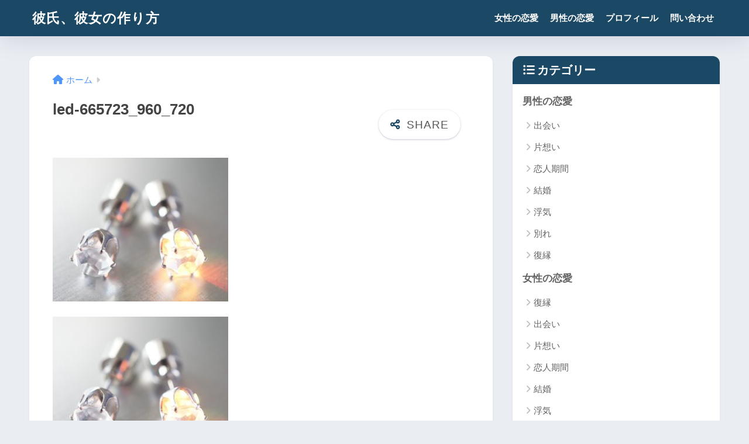

--- FILE ---
content_type: text/html; charset=utf-8
request_url: https://www.google.com/recaptcha/api2/aframe
body_size: 265
content:
<!DOCTYPE HTML><html><head><meta http-equiv="content-type" content="text/html; charset=UTF-8"></head><body><script nonce="F43fn90StU76Ja_m2xefDA">/** Anti-fraud and anti-abuse applications only. See google.com/recaptcha */ try{var clients={'sodar':'https://pagead2.googlesyndication.com/pagead/sodar?'};window.addEventListener("message",function(a){try{if(a.source===window.parent){var b=JSON.parse(a.data);var c=clients[b['id']];if(c){var d=document.createElement('img');d.src=c+b['params']+'&rc='+(localStorage.getItem("rc::a")?sessionStorage.getItem("rc::b"):"");window.document.body.appendChild(d);sessionStorage.setItem("rc::e",parseInt(sessionStorage.getItem("rc::e")||0)+1);localStorage.setItem("rc::h",'1769140332142');}}}catch(b){}});window.parent.postMessage("_grecaptcha_ready", "*");}catch(b){}</script></body></html>